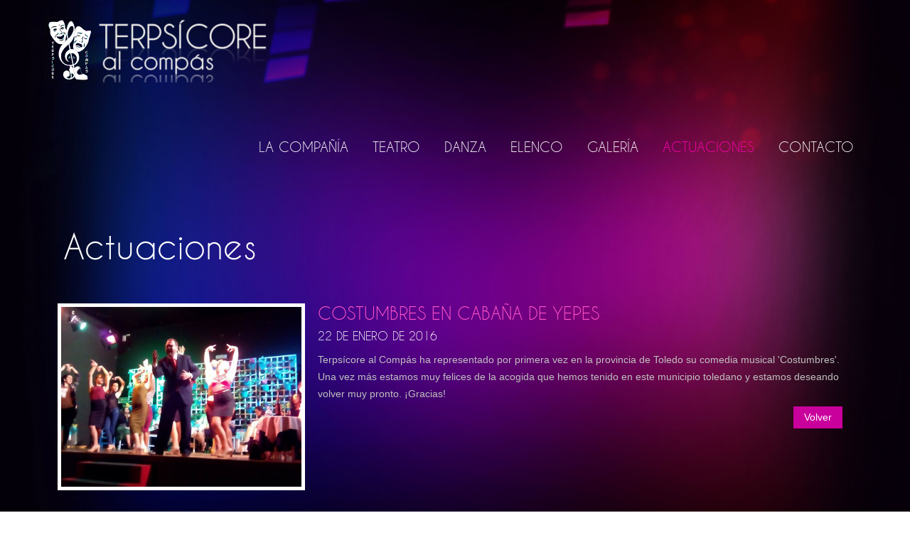

--- FILE ---
content_type: text/html
request_url: http://www.teatroydanzaterpsicorealcompas.com/actuacion_cabana_de_yepes_2016_01_22_resumen.html
body_size: 5953
content:
<!--A Design by W3layouts
Author: W3layout
Author URL: http://w3layouts.com
License: Creative Commons Attribution 3.0 Unported
License URL: http://creativecommons.org/licenses/by/3.0/
-->
<!DOCTYPE HTML>

<head>
	<!-- Google tag (gtag.js) -->
<script async src="https://www.googletagmanager.com/gtag/js?id=G-P7JW9WZ3HB"></script>
<script>
  window.dataLayer = window.dataLayer || [];
  function gtag(){dataLayer.push(arguments);}
  gtag('js', new Date());

  gtag('config', 'G-P7JW9WZ3HB');
</script>
	<title>Resumen actuación. Costumbres. Cabaña de Yepes 22/01/2016 TERPSÍCORE AL COMPÁS. Asociación Cultural de teatro y danza </title>
	<meta name="description" content="Resumen de la representación de la comedia musical 'Costumbres' de Terpsícore al Compás del 22 de enero en Cabaña de Yepes." />
	<meta http-equiv="Content-Type" content="text/html; charset=utf-8" />
	<meta name="viewport" content="width=device-width, initial-scale=1, maximum-scale=1">
	<link href="css/style.css" rel="stylesheet" type="text/css" media="all" />
	<link href="css/font-awesome.min.css" rel="stylesheet" type="text/css" media="all" />
	<script type="text/javascript" src="js/jquery-2.1.0.min.js"></script>
	<!------ Light Box ------>
	<link rel="stylesheet" href="css/swipebox.css">
	<script src="js/ios-orientationchange-fix.js"></script>
	<script src="js/jquery.swipebox.min.js"></script>
	<script type="text/javascript">
		jQuery(function ($) {
			$(".swipebox").swipebox();
		});
	</script>
	<!------ Eng Light Box ------>
	<!-- Google tag (gtag.js) -->
<script async src="https://www.googletagmanager.com/gtag/js?id=G-P7JW9WZ3HB"></script>
<script>
  window.dataLayer = window.dataLayer || [];
  function gtag(){dataLayer.push(arguments);}
  gtag('js', new Date());

  gtag('config', 'G-P7JW9WZ3HB');
</script>
</head>

<body>
	
	<div class="header">
		<div class="header_top">
			<div class="wrap">
				<div class="logo">
					<a href="/"><img src="images/logoterpsicorealcompasweb.png" alt="" /><img src="images/logo07.png" alt="Terpsícore al Compás"  /></a>
				</div>
				<div class="menu">
					<ul>
						<li><a href="lacompania.html">LA COMPAÑÍA</a></li>
						<li><a href="teatroydanza.html">TEATRO</a></li>
						<li><a href="teatroydanza_danza.html">DANZA</a></li>
						<li><a href="elenco.html">ELENCO</a></li>
						<li><a href="galeria.html">GALERÍA</a></li>
						<li class="active"><a href="actuaciones.html">ACTUACIONES</a></li>
						<li><a href="contact.html">CONTACTO</a></li>
						<div class="clear"></div>
					</ul>
				</div>
				<div class="clear"></div>
			</div>
		</div>
	</div>
	<div class="main">
		<div class="wrap">
			<div class="content_top">
				<div class="blog">
					<h2>Actuaciones</h2>
					<div class="blog-leftgrids">
						<div class="image group">
							<div class="grid images_3_of_1">
								<a href="images/actuaciones/20160122_CabanaYepes/12509877_1150318688319161_6700885349175284911_n.jpg" class="swipebox" title="Un momento de nuestra actuación en Cabaña de Yepes"><img src="images/actuaciones/20160122_CabanaYepes/12509877_1150318688319161_6700885349175284911_n.jpg" alt="Costumbres en Cabaña de Yepes"><span class="zoom-icon"></span></a>
							</div>
							<div class="grid blog-desc">
								<h4><span>Costumbres en Cabaña de Yepes</span></h4>
								<h4>22 de enero de 2016&nbsp;&nbsp;</h4>
								<p>Terpsícore al Compás ha representado por primera vez en la provincia de Toledo su comedia musical 'Costumbres'. Una vez más estamos muy felices de la acogida que hemos tenido en este municipio toledano y estamos deseando volver muy pronto. ¡Gracias!</p>
								
								<a href="actuaciones.html" class="button">Volver</a>

							</div>
						</div>
					</div>
					<!--
					<div class="content-pagenation">
						<li><a href="#">Frist</a></li>
						<li class="active"><a href="#">1</a></li>
						<li><a href="#">2</a></li>
						<li><a href="#">3</a></li>
						<li><span>....</span></li>
						<li><a href="#">Last</a></li>
						<div class="clear"> </div>
					</div>
					-->
				</div>
			</div>
		</div>
	</div>
	<div class="footer">
		<div class="wrap">
			<div class="half-footer" style="margin-left:0">
				<ul class="feeds">
					<h3>Enlaces</h3>
					<li><a href="index.html">Inicio</a></li>
					<li><a href="elenco.html">Elenco</a></li>
					<li><a href="galeria.html">Galería</a></li>
					<li><a href="actuaciones.html">Actuaciones</a></li>
					<li><a href="contact.html">Contacto</a></li><li><a href="patrocinadores.html">Patrocinadores</a></li>
				</ul>
				<div class="footer-pic"><img src="images/logoterpsicorealcompaswebmorado.jpg" alt="Logo Terpsícore al Compás" /> </div>
				<div class="clear"></div>
			</div>
			<div class="half-footer" style="border:none">
				<ul class="adress">
					<h3>Encuéntranos en</h3>
					<li> <a href="https://www.facebook.com/Asociaci%C3%B3n-Cultural-Teatro-y-Danza-Terps%C3%ADcore-Al-Comp%C3%A1s-1550248461912604" target="_blank"><i class="fa fa-facebook-official"></i> Facebook</a></li>
					<li><a target="_blank" href="https://twitter.com/Terpsico"><i class="fa fa-twitter-square"></i> Twitter</a></li>
					<li><a target="_blank" href="https://www.instagram.com/terpsicorealcompas/"><i class="fa fa-instagram"></i> Instagram</a></li>
					<li><a href="https://www.youtube.com/channel/UCi7md7W075IrVDwkLoeneUg" target="_blank"><i class="fa fa-youtube"></i> YouTube</a></li><li><a href="https://vimeo.com/user48994173" target="_blank"><i class="fa fa-vimeo-square"></i> Vimeo</a></li>
					<li><a href="contact.html"><i class="fa fa-envelope"></i> terpsicorealcompas(at)gmail.com</a></li>
				</ul>
				<div class="footer-pic"><i class="fa fa-map-signs fa-5" style="font-size: 10em; color: purple"></i></div>
			</div>
			<div class="clear"></div>
		</div>
	</div>
	<div class="copy">
		<p>© 2015 Terpsícore al Compás | Design by <a href="http://w3layouts.com">W3Layouts</a></p>
	</div>
</body>

</html>

--- FILE ---
content_type: text/css
request_url: http://www.teatroydanzaterpsicorealcompas.com/css/style.css
body_size: 19385
content:
/*
Author: W3layouts
Author URL: http://w3layouts.com
License: Creative Commons Attribution 3.0 Unported
License URL: http://creativecommons.org/licenses/by/3.0/
*/
 /* reset */
html,body,div,span,applet,object,iframe,h1,h2,h3,h4,h5,h6,p,blockquote,pre,a,abbr,acronym,address,big,cite,code,del,dfn,em,img,ins,kbd,q,s,samp,small,strike,sub,sup,tt,var,u,i,dl,dt,dd,ol,nav ul,nav li,fieldset,form,label,legend,table,caption,tbody,tfoot,thead,tr,th,td,article,aside,canvas,details,embed,figure,figcaption,footer,header,hgroup,menu,nav,output,ruby,section,summary,time,mark,audio,video{margin:0;padding:0;border:0;font-size:100%;font:inherit;vertical-align:baseline;}
article, aside, details, figcaption, figure,footer, header, hgroup, menu, nav, section {display: block;}
ol,ul{list-style:none;margin:0;padding:0;}
blockquote,q{quotes:none;}
blockquote:before,blockquote:after,q:before,q:after{content:'';content:none;}
table{border-collapse:collapse;border-spacing:0;}
/* start editing from here */
a{text-decoration:none;}
.txt-rt{text-align:right;}/* text align right */
.txt-lt{text-align:left;}/* text align left */
.txt-center{text-align:center;}/* text align center */
.float-rt{float:right;}/* float right */
.float-lt{float:left;}/* float left */
.clear{clear:both;}/* clear float */
.pos-relative{position:relative;}/* Position Relative */
.pos-absolute{position:absolute;}/* Position Absolute */
.vertical-base{	vertical-align:baseline;}/* vertical align baseline */
.vertical-top{	vertical-align:top;}/* vertical align top */
.underline{	padding-bottom:5px;	border-bottom: 1px solid #eee; margin:0 0 20px 0;}/* Add 5px bottom padding and a underline */
nav.vertical ul li{	display:block;}/* vertical menu */
nav.horizontal ul li{	display: inline-block;}/* horizontal menu */
img{max-width:100%;}
/*end reset*/
@font-face {
      font-family: 'caviar_dreamsregular';
      src: url(../fonts/CaviarDreams-webfont.ttf) format('truetype');
}
body{
	font-family:Arial, Helvetica, sans-serif;
	 background:url(../images/bg.jpg) no-repeat center fixed;
    -webkit-background-size: cover;
	-moz-background-size: cover;
	-o-background-size: cover;
	 background-size: cover;
	 background-position: center;
}
.wrap{
	width:80%;
	margin:0 auto;
	transition:all .2s linear;
	-moz-transition:all .2s linear;/* firefox */
	-webkit-transition:all .2s linear; /* safari and chrome */
	-o-transition:all .2s linear; /* opera */
	-ms-transition:all .2s linear;
}
.header{
}
.header_top{
	position:relative;
}
.logo{
	float:left;
	padding:25px 0px;
}
.menu{
	float:right;
	margin:35px 0;
}
.menu li{
	display:inline-block;
}
.menu li a{
	font-size:1.2em;
	color:#FFF;
	font-family: 'caviar_dreamsregular';
	margin:15px 15px;
	display:block;
    -webkit-transition: all .9s;
	-moz-transition: all .9s;
	-o-transition: all .9s;
	-ms-transition: all .9s;
	transition: all .9s;
}
.menu li a:hover,.menu li.active a{
	color:#FF00AE;
}
/****** Slider **********/

/****** End Slider **********/

.linkFechas, .linkFechas:visited {
	color: white;
}

/************ Main **************/
/*  GRID OF THREE   ============================================================================= */
.section {
	clear: both;
	padding: 0px;
	margin: 0px;
}
.group:before,
.group:after {
    content:"";
    display:table;
}
.group:after {
    clear:both;
}
.group {
    zoom:1;
}
.listview_1_of_3{
	display: block;
	float:left;
	margin: 0% 0 0% 1.6%;
}
.listimg{
	display: block;
	float:left;
}
.text{
	display: block;
	float:left;
	margin: 0% 0 0% 3.6%;
}

.white{
		color:#FFF !important;
}
.purple{
		color:#F39EFF !important;
}


.listview_1_of_3:first-child { margin-left: 0; } /* all browsers except IE6 and lower */
.images_1_of_3 {
	width: 29.2%;
	padding:1.5%;
}
.event_grid{
	 background:rgba(0, 0, 0, 0.42); 
	 -webkit-transition: all .9s;
	-moz-transition: all .9s;
	-o-transition: all .9s;
	-ms-transition: all .9s;
	transition: all .9s;
}
.event_grid:hover{
	background:#990283;
}
.listimg_1_of_2{
	width:70.2%;
}
.images_1_of_3  img {
	max-width:100%;
	display:block;
	border-radius:0.5em;
	-webkit-border-radius:0.5em;
	-moz-border-radius:0.5em;
	-o-border-radius:0.5em;
}
.date{
	padding-top:35px;
}
.date figure{
	font-weight:bold;
	font-size:1em;
	color: #FFF;
	text-align:center;
	padding:0;
 }
.date figure span{
	 font-size:5em;
	 color:#FFF;
	 display:block;
	 margin-bottom:-8px;
	 letter-spacing:-1px;
 }
.date span{
/*	font-size:0.75em;*/
	color: #FFF;
}

.content_bottom{
   padding:50px 0;	
}
/*  GRID OF THREE   ============================================================================= */
.section {
	clear: both;
	padding: 0px;
	margin: 0px;
}
.group:before,
.group:after {
    content:"";
    display:table;
}
.group:after {
    clear:both;
}
.group {
    zoom:1;
}
.col_1_of_3{
	display: block;
	float:left;
	margin: 1% 0 1% 1.6%;
}
.col_1_of_3:first-child { margin-left: 0; }

.span_1_of_3.full {
	width: 94% !important;
}
.span_1_of_3.double {
	width: 59% !important;
}
.span_1_of_3 {
	width: 29.2%;
	padding:1.5%; 
}
.span_1_of_3  h3{
	font-size:2em;
	margin-bottom:10px;
	color:#FFF;
	padding: 5px 0;
	font-family: 'caviar_dreamsregular';
	text-transform:uppercase;
}
.span_1_of_3  p {
	font-size:0.85em;
	padding:5px 0;
	color:#F39EFF;
	line-height: 1.8em;
	text-align: justify;
}

.today_show h5 span{
	font-size:2.5em;
	color:#FFF;
	font-weight:bold;
	text-transform:uppercase;
}
.today_show h5{
	font-size:1em;
	color:#F39EFF;
	line-height:1.6em;
	margin-top:15px;
}
.track_list li{
	color:#FFF;
	line-height: 1.6em;
	
}
.track_list li a{
	color:#F39EFF;
	font-family:Verdana, Geneva, Arial, Helvetica, sans-serif;
	font-size:0.85em;
	/*display:block;*/
	padding:10px 0 10px 5px;
	/*background:url(../images/list_img.png) no-repeat 0;*/
	text-transform:uppercase;
}
.track_list li a:hover{
	color:#FFF;
}
/*** Buttons ****/
.button {
	float:right;
	font-size:0.85em;	
	display: inline-block;
	background:#CA009C;
	color: #FFF;
	text-decoration: none;
	padding:8px 15px;
	outline: 0;
	-webkit-transition: all 0.5s ease-in-out;
	-moz-transition: all 0.5s ease-in-out;
	-o-transition: all 0.5s ease-in-out;
	transition: all 0.5s ease-in-out;   
}
.button:hover {
       text-shadow: 0px 0px 1px #000;
	  background:#000;
}
/*-----------footer--------------*/
.footer{
	background:rgba(70, 0, 77, 0.22);
	padding:20px 0;
}
.footer ul{
	float: left;
	width:72%;
}
.footer h3{
	font-size:1.5em;
	font-family: 'caviar_dreamsregular';
	color:#CCC;
	text-shadow:1px 1px 1px #111;
	padding-bottom:10px;
}
.footer-pic{
	float:left;
	margin:30px 0;
	width:26%;
}
.half-footer{
	float: left;
	width:46%;
	padding:1.5%;
	margin-left:1.6%;
	border-right:2px ridge rgba(129, 6, 153, 0.41); 
}
.footer li a{
	color:#F39EFF;
	font-size:0.85em;
	display:block;
	padding:8px 0;
	-webkit-transition:all .4s;
       -moz-transition:all .4s;
	     -o-transition:all .4s;
	    -ms-transition:all .4s;
	        transition:all .4s;
}
.feeds li a{
	padding:8px 0 8px 25px;
	background:url(../images/marker.png) no-repeat 0;
}
.footer li a:hover{
	color:#fff;
}
.copy{
	text-align: center;
	background:rgba(70, 0, 77, 0.53);
	padding:20px 0;
	color:#ccc;
	font-size:0.85em;
	font-family: 'caviar_dreamsregular';
}
.copy a{
	color:#EEE;
}
.copy a:hover{
	color: #fff;
	border-bottom:1px solid #FFF;
} 
a.enlace {
	color:#fff;
}
a:hover.enlace {
	color: #fff;
	border-bottom:1px solid #FFF;
} 
/************ About ************/
.content_top{
	padding:50px 0;
}
.section {
	clear: both;
	padding: 0px;
	margin: 0px;
}
.group:before,
.group:after {
    content:"";
    display:table;
}
.group:after {
    clear:both;
}
.group {
    zoom:1;
}
.col_1_of_3{
	display: block;
	float:left;
	margin: 1% 0 1% 1.6%;
}

.span_1_of_3.full {
	width: 94% !important;
}
.span_1_of_3.double {
	width: 59% !important;
}

.col_1_of_3:first-child { margin-left: 0; }
.span_1_of_3 {
	width: 29.2%;
	padding:1.5%; 
}
.span_1_of_3  h2{
	font-size:3em;
	color:#FFF;
	font-family: 'caviar_dreamsregular';
	line-height:1.2em;
	margin-bottom:15px;
}

.span_1_of_3 h4{
	color:#FFF;
	font-size:1.2em;
	font-family: 'caviar_dreamsregular';
}
.span_1_of_3  p{
	font-size:0.85em;
	padding:5px 0;
	color:#F39EFF;
	line-height: 1.8em;
	text-align: justify;
}
/**** Menu Timmings *****/
.menu_timmings li{
	display: block;
	margin-bottom: 20px;
	padding-bottom: 35px;
	border-bottom:1px dashed rgba(255, 255, 255, 0.18);
}
.menu_timmings li .txt1 {
	color: #DDD;
	font-size:2em;
	display: block;
	text-align: center;
	font-family: 'caviar_dreamsregular';
}
.menu_timmings li .txt2.color1 {
	color:#7ECEFD;
}
.menu_timmings li .txt2.color2 {
	color:#86AA00;
}
.menu_timmings li .txt2.color3 {
	color:#F2762E;
}
.menu_timmings li .txt2.color4 {
	color:#F2F22E;
}
.menu_timmings li .txt2 {
	color: #9F9F9F;
	font-size:2em;
	letter-spacing:1px;
	text-align: center;
		font-family: 'caviar_dreamsregular';
}
.event-grid {
	padding: 15px 0px;
	border-bottom:1px solid rgba(218, 218, 218, 0.08);
}
.event_img {
	float: left;
	width: 38%;
	margin-top: 8px;
	border: 3px solid #FFF;
}
.event_img img{
	display:block;
	max-width:100%;
}
.event_desc h4{
	font-size:1em;
	color:#FFF;
	font-family: 'caviar_dreamsregular';
	text-transform:uppercase;
}
.event_desc h4 span{
	font-size:1.5em;
	color:#FF54C8;
}
.event_desc{
	float: right;
	width: 55%;
}
.event_desc p{
	font-family: Arial, Helvetica, sans-serif;
	font-size: 0.8em;
	color:#F39EFF;
	line-height: 1.6em;
}
.event_desc p a{
	font-family: Arial, Helvetica, sans-serif;
	color:#FF54C8;
	line-height: 1.5em;
}
.event_desc p a:hover{
	color:#FFF;
}
.view-all a {
	font-family: 'caviar_dreamsregular';
	color:#FFF;
	font-size:1.2em;
	-webkit-transition: all .5s;
	-moz-transition: all .5s;
	-o-transition: all .5s;
	-ms-transition: all .5s;
	transition: all .5s;
	float: right;
	margin-top:5px;
}
.view-all a:hover{
	color:#FF54C8;
}
/***** Events *******/
.events h2{
	font-size:2.5em;
	color:#FFF;
	font-family: 'caviar_dreamsregular';
    padding:0 25px;
}
.grid_1_of_3{
	display: block;
	float:left;
	margin: 1% 0 0% 1.6%;
}
.grid_1_of_3:first-child { 
	margin-left: 0; 
} 
.events_1_of_3 {
	width: 29.2%;
	padding:1.5%; 
}
.events_1_of_3 img{ 
	border:5px solid #FFF;
	border: 5px solid #FFF;
	max-width: 100%;
	display: block;
	width: 97%;
}
.event-img{
	position:relative;
}
.events_1_of_3 a span {
	position:absolute;
	width: 100%;
	height: 100%;
	top: 0px;
	left: 0px;
	text-align: center;
	line-height:7em;
	color: #fff;
	font-family: 'fontleroybrownregular';
	text-shadow: 0px 1px 1px rgba(255,255,255,0.6);
	font-size:2em;
	opacity: 0;
	filter: alpha(opacity=0); /* internet explorer */
	-ms-filter: "progid:DXImageTransform.Microsoft.Alpha(opacity=0)"; /*IE8*/
	background: rgba(64, 72, 109, 0.61);
	-moz-transition: opacity 0.3s linear;
	-o-transition: opacity 0.3s linear;
	-ms-transition: opacity 0.3s linear;
	transition: opacity 0.3s linear;
}
.events_1_of_3 a:hover span {
	opacity: 1;
	filter: alpha(opacity=99); /* internet explorer */
	-ms-filter: "progid:DXImageTransform.Microsoft.Alpha(opacity=99)"; /*IE8*/
}
.event-time{
	margin:15px 0;
}
.event-time h4{
	font-size:1em;
	color:#FFF;
	font-family: 'caviar_dreamsregular';
	text-transform:uppercase;
	letter-spacing:1px;
}
.event-time p{
	font-size:1em;
	color:#FFF;
	font-family: 'caviar_dreamsregular';
	text-align: justify;
}
.event-time h4 span{
	font-size:1.5em;
	color:#FF54C8;
}
/****** Gallery ****/
.gallery  h3{
	font-size:2.5em;
	color:#FFF;
	font-family: 'caviar_dreamsregular';
	line-height:1.2em;
	margin-bottom:15px;
}
/*  GRID OF Four   ============================================================================= */
.section {
	clear: both;
	padding: 0px;
	margin: 0px;
}
.group:before,
.group:after {
    content:"";
    display:table;
}
.group:after {
    clear:both;
}
.group {
    zoom:1;
}
.grid_1_of_4{
	display: block;
	float:left;
	margin:2% 0 2% 1.6%;
}
.grid_1_of_4:first-child { 
	margin-left: 0; 
} 
.images_1_of_4 {
	width:23%;
	position:relative;
}
.images_1_of_4  img{
	max-width:100%;
	display:block;
}
.zoom-icon {
	position: absolute;
	opacity: 0;
	filter: alpha(opacity=0);
	-ms-filter: "progid:DXImageTransform.Microsoft.Alpha(opacity=0)" !important;
	background: rgba(64, 72, 109, 0.61);
	display: block;
	left: 0;
	top: -152px;
	width: 290px;
	height: 219px;
	background: url(../images/zoom.png) center center no-repeat !important;
	cursor: pointer !important;
	transition: all .2s ease-in-out !important;
	-webkit-transition: all .2s ease-in-out !important;
	-moz-transition: all .2s ease-in-out !important;
	-o-transition: all .2s ease-in-out !important;
}
.images_1_of_4 .zoom-icon {
	top: -50px;
	width:100%;
	height: 182px;	
}
.images_1_of_4 a:hover .zoom-icon {
	top: 0;
	opacity: 1;
	filter: alpha(opacity=99); /* internet explorer */
	-ms-filter: "progid:DXImageTransform.Microsoft.Alpha(opacity=99)"; /*IE8*/
}
.projects-bottom-paination{
	text-align: center;
	padding-top: 25px;
}
.projects-bottom-paination li{
	display:inline-block;
}
.projects-bottom-paination li a{
	font-size:0.85em;
	color: #5a5a5a;
	padding:10px 18px;
	background: #fff;
	text-decoration: none;
	display:block;
	border:none;
	-webkit-transition: all 0.5s ease-in-out;
	-moz-transition: all 0.5s ease-in-out;
	-o-transition: all 0.5s ease-in-out;
	transition: all 0.5s ease-in-out;
}
.projects-bottom-paination li.active> a, .projects-bottom-paination li> a:hover {
	background:#CA009C;
	color:#fff;
}
/***** Blog*****/
.blog h2 {
	font-size:3em;
	color: #FFF;
	font-family: 'caviar_dreamsregular';
	padding:0 0 25px 25px;;
}
.image {
	clear: both;
	padding: 0px;
	margin: 0px;
	padding: 1.5%;
}
.group:before,
.group:after {
    content:"";
    display:table;
}
.group:after {
    clear:both;
}
.group {
    zoom:1;
}
.grid {
	display: block;
	float:left;
	margin: 0% 0 0% 1.6%;
}
.grid:first-child { margin-left: 0; }
.blog-leftgrids{
	padding-top:10px;
}
.blog-desc{
	width: 66.1%;
}
.images_3_of_1 {
	width: 30.2%;
	border:5px solid #FFF;
}
.images_3_of_1  img {
	max-width:100%;
	display:block;
}
.blog-desc h4{
	font-size:1em;
	color:#FFF;
	font-family: 'caviar_dreamsregular';
	text-transform:uppercase;
	padding-bottom:8px;
}
.blog-desc h4 span{
	font-size:1.5em;
	color:#FF54C8;
}
.blog-desc h4 a.post{
   font-size:1em;
   text-decoration:underline;
   color:#c0c0c0;  	
}
.blog-desc h4 a.post:hover{
   	color:#FF54C8;
   	text-decoration:none;
}
.blog-desc  p {
	font-size:0.85em;
	color:#C0C0C0;
   line-height:1.8em;
   padding:5px 0px;
}
/*** Page numbers ***/
.content-pagenation{
	text-align:right;
	padding:35px 0;
	margin-right:15px;
}
.content-pagenation li {
	display: inline-block;
}
.content-pagenation li a {
	color:#CA009C;
	font-size: 0.8em;
	font-family:Verdana, Geneva, Arial, Helvetica, sans-serif;
	background:#FFF;
	padding: 10px 12px;
	-webkit-transition: all .5s;
	-moz-transition: all .5s;
	-o-transition: all .5s;
	-ms-transition: all .5s;
	transition: all .5s;
}
.content-pagenation li a:hover,.content-pagenation li.active a{
	background:#000;
	color:#FFF;
}
/***** Contact ****/
.contact_1_of_3 {
	width: 29.2%;
	padding:1.5%; 
}
.contact_1_of_3 h3{
	color:#FFF;
	font-size:2em;
	font-family: 'caviar_dreamsregular';
	margin-bottom:30px;
}
.contact-form{
	position:relative;
	padding-bottom:30px;
}
.contact-form div{
	padding:6px 0;
}
.contact-form input[type="text"],.contact-form textarea{
		    padding:8px;
			display:block;
			width:95%;
			background:rgba(5, 5, 5, 0.22);
			border: none;
			outline:none;
			color:#C9C9C9;
			font-size:0.85em;
			font-family:Arial, Helvetica, sans-serif;
			box-shadow: inset 0px 0px 3px #999;
			-webkit-box-shadow: inset 0px 0px 3px #999;
			-moz-box-shadow: inset 0px 0px 3px #999;
			-o-box-shadow: inset 0px 0px 3px #999;
			-webkit-appearance:none;
}
.contact-form textarea{
		resize:none;
		height:120px;		
}
.mybutton{
	padding: 8px 15px;
	font-size: 1em;
	text-transform: uppercase;
	color:#FFF;
	cursor:pointer;
	background:#CA009C;
	text-decoration: none;
	outline: 0;
	border:none;
	-webkit-transition: all 0.5s ease-in-out;
	-moz-transition: all 0.5s ease-in-out;
	-o-transition: all 0.5s ease-in-out;
	transition: all 0.5s ease-in-out;
    font-family:Arial, Helvetica, sans-serif;
    position:absolute;
    right:0;
    -webkit-apperance:none;
}
.mybutton:hover{
	background-color:#000;
}
.company_address p{
	font-size:0.85em;
	color:#F39EFF;
	padding:8px 0;
	font-family :verdana, arial, helvetica, helve, sans-serif;
}
.company_address p span,.company_address p span a{
	text-decoration:underline;
	color:#E653FC;
	cursor:pointer;
}
.company_address p span:hover,.company_address p span a:hover{
	color:#FFF;
}
/**** Responsice Layout *****/
@media only screen and (max-width: 1366px) and (min-width: 1280px) {
	.wrap{
		width:90%;
	}
}
@media only screen and (max-width: 1280px) and (min-width: 1024px) {
	.wrap{
		width:90%;
	}
}
@media all and (max-width: 1024px) {
	.wrap {
		width:90%;
	}
	.menu li a{
		font-size:1em;
		margin:15px 10px;
	}
	.date figure span{
		font-size:3em;
	}
	.track_list li{
	color:#FFF;
	
}
	.track_list li a{
		font-size:0.75em;
	}
	.span_1_of_3 h2{
		font-size:2.2em;
	}
	.event_desc h4{
		font-size:0.8em;
	}
	.event-time h4{
		font-size:0.85em;
	}
	.images_1_of_4 .zoom-icon{
		height:140px;
	}
}
@media all and (max-width:800px) {
	.wrap {
		width:95%;
	}
	.menu li a {
		margin:10px 5px;
	}
	.date figure{
		font-size:0.8em;
	}
	.date figure span{
		font-size:2em;
	}
	.span_1_of_3 h3{
		font-size:1.5em;
	}
	.event-time h4 span{
		font-size:1em;
	}
	.events_1_of_3 a span{
		line-height:4em;
	}
	.images_1_of_4 .zoom-icon{
		height:100px;
	}
}
@media all and (max-width:640px) {
	.wrap{
		width:95%;
	}
	.logo{
		float:none;
		text-align:center;
		padding:10px 0 0;
	}
	.menu{
		float:none;
		text-align:center;
		margin:0 0 20px 0;
	}
	.menu li a{
		margin:10px;
	}
	.date{
		padding-top:20px;
	}
	.date figure {
		font-size: 0.7em;
	}
	.col_1_of_3{ 
		margin: 1% 0 1% 0%;
	}
	.span_1_of_3 {
		width:94%;
		padding:3%;  
	}
	.content_bottom,.content_top{
		padding:20px 0;
	}
	.menu_timmings li .txt1{
		font-size:1.5em;
	}
	.menu_timmings li{
		margin-bottom:15px;
		padding-bottom:15px;
	}
	.contact_1_of_3{
		width:94%;
		padding:3%; 
	}
}
@media all and (max-width:480px) {
	.wrap{
		width:95%;
	}
	.menu li a{
		margin:10px 5px;
	}
	.images_1_of_3{
		width:94%;
		padding:3%; 
	}
	.listview_1_of_3{
		margin:5px 0;
	}
	.date figure span{
		font-size:5em;
	}
	.date figure{
		font-size:1em;
	}
	.half-footer{
		width:94%;
		padding:3%;
		border:none;
	}
	.events h2{
		font-size:2em;
		padding:0 10px;
	}
	.events_1_of_3{
		width:94%;
		padding:3%;
	}
	.grid_1_of_3{
		margin:0;
	}
	.event-time h4 span{
		font-size:1.8em;
	}
	.grid_1_of_4{
		margin:0;
	}
	.grid_1_of_4{
		width:94%;
		padding:3%;
	}
	.images_1_of_4 a:hover .zoom-icon{
		top:75px;
	}
	.images_3_of_1,.blog-desc{
		width:100%;
	}
	.grid{
		margin:2% 0;
	}
	.blog-desc h4 span{
		font-size:1.2em;
	}
 }
@media all and (max-width:320px) {
	.wrap{
		width:95%;
	}
	.menu li a{
		font-size:0.7em;
		margin:10px 2px;
	}
	.date figure span{
		font-size:4em;
	}
	.content_bottom, .content_top {
		padding: 0px 0;
	}
	.event-time h4 span{
		font-size:1.5em;
	}
	.images_1_of_4 a:hover .zoom-icon{
	   top:30px;
	}
}

.imagenparrafo {
 	float: left;
	margin: 5px 10px 5px 0px;
	border: 5px solid #FFF;
}

.imagenparraforight {
 	float: right;
	margin: 5px 0px 5px 10px;
	border: 5px solid #FFF;
}